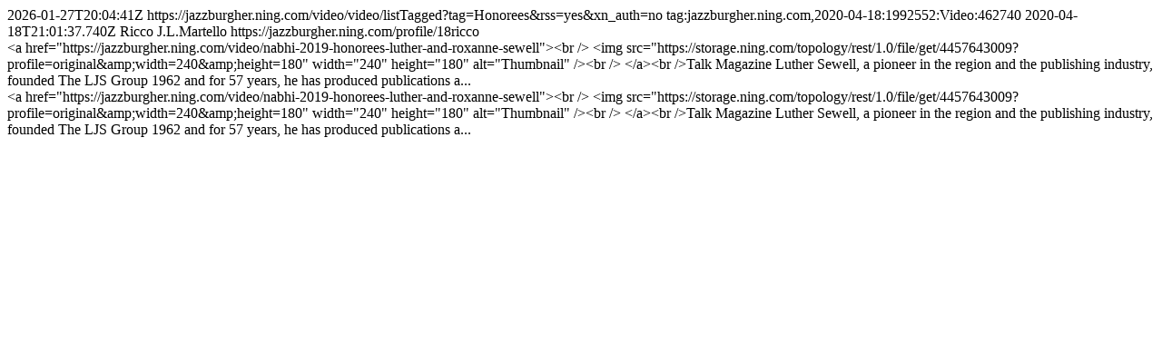

--- FILE ---
content_type: text/html; charset=UTF-8
request_url: https://jazzburgher.ning.com/video/video/listTagged?tag=Honorees&rss=yes&xn_auth=no
body_size: 2491
content:
<?xml version="1.0" encoding="utf-8"?>
        <feed xmlns="http://www.w3.org/2005/Atom" xmlns:dc="http://purl.org/dc/elements/1.1/">
            <title>All Videos Tagged Honorees (Pittsburgh Jazz Network) - Pittsburgh Jazz Network</title>
            <link rel="self" href="https://jazzburgher.ning.com/video/video/listTagged?tag=Honorees&amp;rss=yes&amp;xn_auth=no"/>
            <updated>2026-01-27T20:04:41Z</updated>
                        <id>https://jazzburgher.ning.com/video/video/listTagged?tag=Honorees&amp;rss=yes&amp;xn_auth=no</id>
                            <entry>
                    <title>NABHI 2019 Honorees Luther and Roxanne Sewell</title>
                    <link rel="alternate" href="http://jazzburgher.ning.com/xn/detail/1992552:Video:462740"/>
                                        <id>tag:jazzburgher.ning.com,2020-04-18:1992552:Video:462740</id>
                                        <updated>2020-04-18T21:01:37.740Z</updated>
                    
                                            <author>
                            <name>Ricco J.L.Martello</name>
                            <uri>https://jazzburgher.ning.com/profile/18ricco</uri>
                        </author>
                    
                    <summary type="html">
                        &lt;a href=&quot;https://jazzburgher.ning.com/video/nabhi-2019-honorees-luther-and-roxanne-sewell&quot;&gt;&lt;br /&gt;
            &lt;img src=&quot;https://storage.ning.com/topology/rest/1.0/file/get/4457643009?profile=original&amp;amp;width=240&amp;amp;height=180&quot; width=&quot;240&quot; height=&quot;180&quot; alt=&quot;Thumbnail&quot; /&gt;&lt;br /&gt;
        &lt;/a&gt;&lt;br /&gt;Talk Magazine Luther Sewell, a pioneer in the region and the publishing industry, founded The LJS Group 1962 and for 57 years, he has produced publications a...                    </summary>

                                            <content type="html">
                            &lt;a href=&quot;https://jazzburgher.ning.com/video/nabhi-2019-honorees-luther-and-roxanne-sewell&quot;&gt;&lt;br /&gt;
            &lt;img src=&quot;https://storage.ning.com/topology/rest/1.0/file/get/4457643009?profile=original&amp;amp;width=240&amp;amp;height=180&quot; width=&quot;240&quot; height=&quot;180&quot; alt=&quot;Thumbnail&quot; /&gt;&lt;br /&gt;
        &lt;/a&gt;&lt;br /&gt;Talk Magazine Luther Sewell, a pioneer in the region and the publishing industry, founded The LJS Group 1962 and for 57 years, he has produced publications a...                        </content>
                    
                                    </entry>
                    </feed>
        